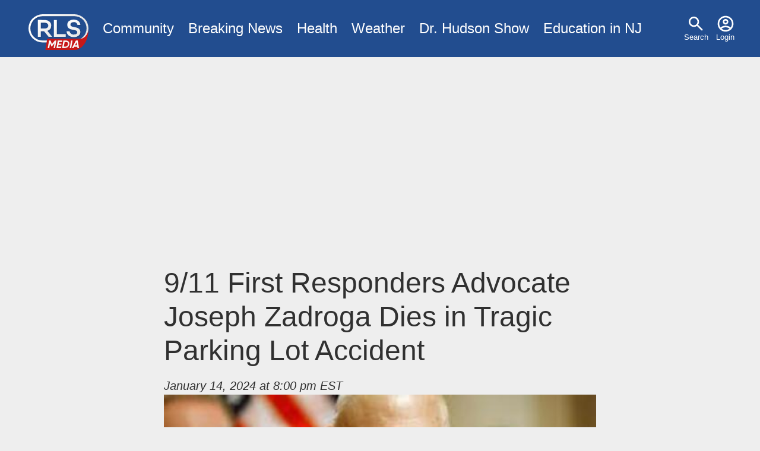

--- FILE ---
content_type: text/html; charset=UTF-8
request_url: https://www.rlsmedia.com/article/911-first-responders-advocate-joseph-zadroga-dies-tragic-parking-lot-accident
body_size: 5496
content:
<!DOCTYPE html>
<html lang="en" dir="ltr" prefix="og: https://ogp.me/ns#">
  <head>

    <link rel="dns-prefetch" href="//googleads.g.doubleclick.net">
    <link rel="dns-prefetch" href="//pagead2.googlesyndication.com">
    <link rel="dns-prefetch" href="//www.googletagservices.com">
    <link rel="dns-prefetch" href="//tpc.googlesyndication.com">
    <link rel="dns-prefetch" href="//www.gstatic.com">
    <link rel="dns-prefetch" href="//fonts.gstatic.com">

    <meta charset="utf-8" />
<meta name="description" content="By: Richard L. Smith " />
<link rel="canonical" href="https://www.rlsmedia.com/node/55089" />
<meta http-equiv="content-language" content="en" />
<link rel="image_src" href="https://www.rlsmedia.com/sites/default/files/styles/og_image/public/field/image/article/IMG_0279.jpeg?h=3ec949fe&amp;itok=ujEet_2Y" />
<link rel="icon" href="/themes/custom/rls/images/favicon/favicon-32x32.png" />
<link rel="icon" sizes="16x16" href="/themes/custom/rls/images/favicon/favicon-16x16.png" />
<link rel="icon" sizes="32x32" href="/themes/custom/rls/images/favicon/favicon-32x32.png" />
<link rel="apple-touch-icon" sizes="180x180" href="/themes/custom/rls/images/favicon/apple-touch-icon.png" />
<meta property="og:site_name" content="RLS Media" />
<meta property="og:type" content="article" />
<meta property="og:url" content="https://www.rlsmedia.com/node/55089" />
<meta property="og:title" content="9/11 First Responders Advocate Joseph Zadroga Dies in Tragic Parking Lot Accident" />
<meta property="og:description" content="By: Richard L. Smith " />
<meta property="og:image" content="https://www.rlsmedia.com/sites/default/files/styles/og_image/public/field/image/article/IMG_0279.jpeg?h=3ec949fe&amp;itok=ujEet_2Y" />
<meta property="og:image:width" content="1200" />
<meta property="og:image:height" content="630" />
<meta property="article:publisher" content="https://www.facebook.com/RLSMetroBreakingNews" />
<meta property="article:published_time" content="2024-01-14T20:00:00-0500" />
<meta property="fb:app_id" content="181613868573460" />
<meta name="twitter:card" content="summary_large_image" />
<meta name="twitter:description" content="By: Richard L. Smith " />
<meta name="twitter:title" content="9/11 First Responders Advocate Joseph Zadroga Dies in Tragic Parking Lot Accident" />
<meta name="twitter:site" content="rlsmetro" />
<meta name="twitter:url" content="https://www.rlsmedia.com/node/55089" />
<meta name="twitter:image:width" content="1200" />
<meta name="twitter:image" content="https://www.rlsmedia.com/sites/default/files/styles/og_image/public/field/image/article/IMG_0279.jpeg?h=3ec949fe&amp;itok=ujEet_2Y" />
<meta name="twitter:image:height" content="630" />
<meta name="theme-color" content="#224D8F" />
<meta name="apple-mobile-web-app-capable" content="yes" />
<meta name="apple-mobile-web-app-status-bar-style" content="#224D8F" />
<meta name="apple-mobile-web-app-title" content="RLS Media" />
<meta name="application-name" content="RLS Media" />
<meta name="Generator" content="Drupal 10 (https://www.drupal.org)" />
<meta name="MobileOptimized" content="width" />
<meta name="HandheldFriendly" content="true" />
<meta name="viewport" content="width=device-width, initial-scale=1.0" />
<script type="application/ld+json">{
    "@context": "https://schema.org",
    "@graph": [
        {
            "@type": "NewsArticle",
            "headline": "9/11 First Responders Advocate Joseph Zadroga Dies in Tragic Parking Lot Accident",
            "about": [
                "Galloway Township",
                "Fatal Accident"
            ],
            "description": "By: Richard L. Smith ",
            "image": {
                "@type": "ImageObject",
                "representativeOfPage": "True",
                "url": "https://www.rlsmedia.com/sites/default/files/styles/og_image/public/field/image/article/IMG_0279.jpeg?h=3ec949fe\u0026itok=ujEet_2Y",
                "width": "1200",
                "height": "630"
            },
            "datePublished": "2024-01-14T20:00:00-0500",
            "dateModified": "2024-01-15",
            "isAccessibleForFree": "True",
            "author": {
                "@type": "Person",
                "@id": "5",
                "name": "rlsmetro"
            },
            "publisher": {
                "@type": "NewsMediaOrganization",
                "@id": "https://www.rlsmedia.com/",
                "name": "RLS Media",
                "url": "https://www.rlsmedia.com/",
                "sameAs": "https://www.facebook.com/RLSMetroBreakingNews",
                "logo": {
                    "@type": "ImageObject",
                    "url": "https://www.rlsmedia.com/themes/custom/rls/images/metrobreakingnews.png",
                    "width": "600",
                    "height": "60"
                }
            },
            "mainEntityOfPage": "https://www.rlsmedia.com/node/55089"
        },
        {
            "breadcrumb": {
                "@type": "BreadcrumbList",
                "itemListElement": [
                    {
                        "@type": "ListItem",
                        "position": 1,
                        "name": "Home",
                        "item": "https://www.rlsmedia.com/"
                    },
                    {
                        "@type": "ListItem",
                        "position": 2,
                        "name": "UPDATE: Security Concerns Arise After Violent Stabbing Incident at Newark Hospital Pediatric ICU",
                        "item": "https://www.rlsmedia.com/article"
                    }
                ]
            },
            "isAccessibleForFree": "True"
        }
    ]
}</script>

    <title>9/11 First Responders Advocate Joseph Zadroga Dies in Tragic Parking Lot Accident</title>
    <link rel="stylesheet" media="print" href="/themes/custom/rls/node_modules/photoswipe/dist/photoswipe.css?t49616" onload="this.media=&#039;all&#039;; this.onload=null;" />
<link rel="stylesheet" media="print" href="/themes/custom/rls/node_modules/photoswipe/dist/default-skin/default-skin.css?t49616" onload="this.media=&#039;all&#039;; this.onload=null;" />
<link rel="stylesheet" media="all" href="/themes/custom/rls/css/layout.min.css?t49616" />
<link rel="stylesheet" media="print" href="/themes/custom/rls/css/drupal.min.css?t49616" onload="this.media=&#039;all&#039;; this.onload=null;" />
<link rel="stylesheet" media="print" href="/themes/custom/rls/css/essential.min.css?t49616" onload="this.media=&#039;all&#039;; this.onload=null;" />
<link rel="stylesheet" media="print" href="/themes/custom/rls/css/additional.min.css?t49616" onload="this.media=&#039;all&#039;; this.onload=null;" />
<link rel="stylesheet" media="print" href="/themes/custom/rls/css/sharebuttons.min.css?t49616" onload="this.media=&#039;all&#039;; this.onload=null;" />

    <script src="/themes/custom/rls/js/lazyall.js?v=1.1" async></script>
<script src="/themes/custom/rls/node_modules/lazysizes/lazysizes.min.js?v=1.1" async></script>

    <link rel="search" type="application/opensearchdescription+xml" href="/opensearch.xml" title="RLS Media">
  </head>
  <body>
        <a href="#main-content" class="visually-hidden focusable">
      Skip to main content
    </a>
    
      <div class="dialog-off-canvas-main-canvas" data-off-canvas-main-canvas>
    <div class="layout-container">

  <div class ="header-wrapper clearfix">
    <header role="banner">
        <div>
    <nav role="navigation" aria-labelledby="block-usermenu-menu" id="block-usermenu">
            
  <h2 class="visually-hidden" id="block-usermenu-menu">User menu</h2>
  

        
              <ul>
              <li>
      
        <a href="/search" data-drupal-link-system-path="search">Search</a>
              </li>
          <li>
      
        <a href="/user/login" data-drupal-link-system-path="user/login">Login</a>
              </li>
        </ul>
  


  </nav>
<div id="block-sitebranding">
  
    
        <a href="/" rel="home">
      <img src="/themes/custom/rls/logo.svg" alt="Home" fetchpriority="high" />
    </a>
      
</div>
<nav role="navigation" aria-labelledby="block-mainmenu-menu" id="block-mainmenu">
            
  <h2 class="visually-hidden" id="block-mainmenu-menu">Main menu</h2>
  

        
              <ul>
              <li>
      
        <a href="/community" title="Community News" data-drupal-link-system-path="taxonomy/term/2577">Community</a>
              </li>
          <li>
      
        <a href="/breaking-news" data-drupal-link-system-path="breaking-news">Breaking News</a>
              </li>
          <li>
      
        <a href="/health" title="Health News" data-drupal-link-system-path="taxonomy/term/1964">Health</a>
              </li>
          <li>
      
        <a href="/weather" title="Local Weather" data-drupal-link-system-path="taxonomy/term/2143">Weather</a>
              </li>
          <li>
      
        <a href="/dr-hudson-fobw" title="Flying on Broken Dreams" data-drupal-link-system-path="taxonomy/term/4611">Dr. Hudson Show</a>
              </li>
          <li>
      
        <a href="/education-nj" data-drupal-link-system-path="taxonomy/term/4614">Education in NJ</a>
              </li>
        </ul>
  


  </nav>

  </div>

    </header>
  </div>
  
  

  

    <div>
    <div data-drupal-messages-fallback class="hidden"></div>

  </div>


  

  <main role="main">
    <a id="main-content" tabindex="-1"></a>
    <div class="layout-content">
        <div>
    <div id="block-rls2016-system-main">
  
    
      





<div class="article-wrap">
<article  class="full">

<header>

 
    <h1>
<span>9/11 First Responders Advocate Joseph Zadroga Dies in Tragic Parking Lot Accident</span>
</h1>
  <div class="mb-3"><address class="small">
      <time pubdate datetime="2024-01-14T20:00:00-05:00">January 14, 2024 at 8:00 pm EST</time>
      
    </address>

  </div>
</header>
  
              
    
    
  <div id="image-container" class="clearfix mb-3 cursor-zoom-in" style="flex-basis:px">
      
      <a onclick="createPhotoSwipe(pswpItems,event,this)" data-slide="0" href="/sites/default/files/styles/large/public/field/image/article/IMG_0279.jpeg?itok=WczNVq1l">
        <img class="img-fluid lazyload" data-src="/sites/default/files/styles/medium/public/field/image/article/IMG_0279.jpeg?itok=tGbxEjDI" src="data:image/svg+xml,%3Csvg xmlns='http://www.w3.org/2000/svg' width='912.88343558282px' height='480px' viewBox='0 0 912.88343558282 480'%3E%3C/svg%3E">
      </a>
        </div>

<div class="serif article-body">

    <a href="/nj/galloway-township" class="tag-location mb-1">Galloway Township</a>
  


      
  

        <p><strong>By: Richard L. Smith&nbsp;</strong></p>

    
  

        

<p>Joseph Zadroga, known for his passionate advocacy for first responders affected by the 9/11 attacks, tragically lost his life in a freak accident on Saturday when he was struck by a vehicle in a New Jersey parking lot.<a href="https://holyangels.org/admissions/upcoming-events/"><img alt="AHA" data-entity-type="" data-entity-uuid="" src="/sites/default/files/inline-images/Current%20AHA%20AD_48.jpg" /></a>Joseph Zadroga, whose son, James Zadroga, was a first responder lost in the aftermath of 9/11, had just completed a visit to his wife in the hospital when the tragic accident occurred.</p>

    
  

        

<p>The incident, which occurred around 2:01 p.m. on January 13, took place at the Bacharach Rehabilitation Center located at 61 W. Jimmie Leeds Road in Galloway Township.</p>

    
  

        

<p>Galloway Township Police, responding to the scene, reported that 82-year-old James McNeal from Absecon was driving a grey 2021 Nissan SUV into a parking space when he accidentally accelerated, striking Zadroga.</p>

    
  

        

<p>Zadroga, 76, of Little Egg Harbor, was standing beside his parked 2015 red Hyundai Tucson when the accident occurred.</p>

    
      <script async src="https://pagead2.googlesyndication.com/pagead/js/adsbygoogle.js?client=ca-pub-8271963007289512"
          crossorigin="anonymous"></script>
      <!-- In Article -->
      <ins class="adsbygoogle"
          style="display:block; margin-bottom:1em"
          data-ad-client="ca-pub-8271963007289512"
          data-ad-slot="7525518628"
          data-ad-format="auto"
          data-full-width-responsive="false"></ins>
      <script>
          (adsbygoogle = window.adsbygoogle || []).push({});
      </script>

    
  

        

<p>The force of the collision pinned Zadroga underneath the Nissan.</p>

    
  

        

<p>Despite immediate on-scene life-saving efforts, Zadroga was transported to AtlantiCare Regional Medical Center Mainland Division, where he was sadly pronounced deceased.</p>

    
  

        

<p>Joseph Zadroga has been a prominent figure in advocating for the health and well-being of 9/11 first responders.</p>

    
  

        

<p>He played a crucial role in championing the Zadroga Act, a significant piece of legislation that provided critical financial support to families of first responders who suffered illnesses following the September 11 attacks.</p>

    
  

        

<p>The Galloway Township Police Department Traffic Safety Unit, led by Sergeant First Class Kevin Welsh and Officer Kaitlyn Reyes, is currently conducting a thorough investigation into the accident.</p>

    
      <script async src="https://pagead2.googlesyndication.com/pagead/js/adsbygoogle.js?client=ca-pub-8271963007289512"
          crossorigin="anonymous"></script>
      <!-- In Article -->
      <ins class="adsbygoogle"
          style="display:block; margin-bottom:1em"
          data-ad-client="ca-pub-8271963007289512"
          data-ad-slot="7525518628"
          data-ad-format="auto"
          data-full-width-responsive="false"></ins>
      <script>
          (adsbygoogle = window.adsbygoogle || []).push({});
      </script>

    
  

        

<p>At this time, the investigation is still ongoing, and further details are awaited.</p>

    
  

        

<p>The community mourns the loss of Joseph Zadroga, remembering him not just for his tragic end but for his tireless efforts and dedication to the cause of 9/11 first responders.</p>

    
  

        

<p>His legacy in supporting these heroes and their families will continue to be honored and remembered.</p>

    
  

        
</p>

    
  

</div>


<div class="d-flex justify-content-center mb-3">

  
  <div class="tags">
                  <a href="/event/fatal-accident" class="tag-tag mb-1  ri-fatal-accident">Fatal Accident</a>
              </div>


</div>

</article><aside>


<div class="sharebuttons">
    <h5 class="">Share:</h5>

    <ul role="group" aria-label="Share Buttons">
        <li>
            <a class="btn btn-facebook" href="https://facebook.com/sharer/sharer.php?u=https://www.rlsmedia.com/article/911-first-responders-advocate-joseph-zadroga-dies-tragic-parking-lot-accident" target="_blank" rel="noopener" aria-label="Share on Facebook">
            Facebook
            </a>
        </li>
        <li>
            <a class="btn btn-twitter" href="https://twitter.com/intent/tweet/?text=9%2F11%20First%20Responders%20Advocate%20Joseph%20Zadroga%20Dies%20in%20Tragic%20Parking%20Lot%20Accident&amp;url=https://www.rlsmedia.com/article/911-first-responders-advocate-joseph-zadroga-dies-tragic-parking-lot-accident&amp;hashtags=Newark&amp;via=rlsmetro" target="_blank" rel="noopener" aria-label="Share on Twitter">
            Twitter
            </a>
        </li>
        <li>
            <a class="btn btn-linkedin" href="https://www.linkedin.com/sharing/share-offsite/?url=https://www.rlsmedia.com/article/911-first-responders-advocate-joseph-zadroga-dies-tragic-parking-lot-accident" target="_blank" rel="noopener" aria-label="Share on LinkedIn">
            LinkedIn
            </a>
        </li>
        <li>
            <a class="btn btn-whatsapp" href="whatsapp://send?text=9%2F11%20First%20Responders%20Advocate%20Joseph%20Zadroga%20Dies%20in%20Tragic%20Parking%20Lot%20Accidenthttps://www.rlsmedia.com/article/911-first-responders-advocate-joseph-zadroga-dies-tragic-parking-lot-accident" target="_blank" rel="noopener" aria-label="Share on WhatsApp">
            WhatsApp
            </a>
        </li>
        <li>
            <a class="btn btn-email" href="mailto:?subject=9%2F11%20First%20Responders%20Advocate%20Joseph%20Zadroga%20Dies%20in%20Tragic%20Parking%20Lot%20Accident&amp;body=https://www.rlsmedia.com/article/911-first-responders-advocate-joseph-zadroga-dies-tragic-parking-lot-accident" target="_self" rel="noopener" aria-label="Share by E-Mail">
            E-mail
            </a>
        </li>

    </ul>
</div></aside>

  <aside class="mb-3">
    <h3>Matched Content:</h3>
    <ins class="lazyload" data-lazytype="adsense" style="display:block; text-align:center;"
        data-ad-format="autorelaxed"
        data-ad-client="ca-pub-8271963007289512"
        data-ad-slot="9741996567"
        data-full-width-responsive="false"
    ></ins>
  </aside>

  <aside  class="mb-3">
    <h3>Facebook Page:</h3>
    <div id="fb-root"></div>
    <div class="lazyload" data-lazytype="script" data-script="https://connect.facebook.net/en_US/sdk.js#xfbml=1&version=v12.0"></div>
    <div class="fb-page" data-href="https://www.facebook.com/RLSMetroBreakingNews/" data-tabs="" data-width="" data-height="" data-small-header="false" data-adapt-container-width="true" data-hide-cover="false" data-show-facepile="true"><blockquote cite="https://www.facebook.com/RLSMetroBreakingNews/" class="fb-xfbml-parse-ignore"><a href="https://www.facebook.com/RLSMetroBreakingNews/">RLS Metro Breaking News</a></blockquote></div>
  </aside>



  





</div>

<script>
var nid = '55089' ;
</script>

  </div>

  </div>

    </div>
          <aside class="layout-sidebar-first" role="complementary">
        
      </aside>
    
    
  </main>

    <div class="footer-wrapper">
    <footer role="contentinfo">
        <div>
    <nav role="navigation" aria-labelledby="block-footer-menu" id="block-footer">
      
  <h2 id="block-footer-menu">Organization</h2>
  

        
              <ul>
              <li>
      
        <a href="/about" data-drupal-link-system-path="node/20866">About Us</a>
              </li>
          <li>
      
        <a href="/contact" title="Contact Us" data-drupal-link-system-path="node/20865">Contact</a>
              </li>
          <li>
      
        <a href="/ethics" title="Ethics Code" data-drupal-link-system-path="node/21706">Ethics</a>
              </li>
          <li>
      
        <a href="/terms" data-drupal-link-system-path="node/2">Terms</a>
              </li>
          <li>
      
        <a href="/privacy-policy" data-drupal-link-system-path="node/739">Privacy Policy</a>
              </li>
        </ul>
  


  </nav>
<nav role="navigation" aria-labelledby="block-socialmediaaccounts-menu" id="block-socialmediaaccounts">
      
  <h2 id="block-socialmediaaccounts-menu">Connect</h2>
  

        
              <ul>
              <li>
      
        <a href="https://www.facebook.com/RLSMetroBreakingNews/" title="Facebook Page">Facebook</a>
              </li>
          <li>
      
        <a href="http://www.youtube.com/c/Rlsmedia" title="View our latest videos">YouTube</a>
              </li>
          <li>
      
        <a href="https://twitter.com/RLSMetro" title="Twitter Account">Twitter</a>
              </li>
          <li>
      
        <a href="https://www.linkedin.com/company/rlsmedia/" title="LinkedIn Business Page">LinkedIn</a>
              </li>
        </ul>
  


  </nav>

  </div>

      <div><small>&copy; 2026 RLS Media Solutions Broadcasting. All Rights Reserved</small></div>
    </footer>
  </div>
  
</div>

  </div>

    
    <script type="application/json" data-drupal-selector="drupal-settings-json">{"path":{"baseUrl":"\/","pathPrefix":"","currentPath":"node\/55089","currentPathIsAdmin":false,"isFront":false,"currentLanguage":"en"},"pluralDelimiter":"\u0003","suppressDeprecationErrors":true,"simpleads":{"current_node_id":"55089"},"radioactivity":{"type":"default","endpoint":"https:\/\/www.rlsmedia.com\/radioactivity\/emit"},"statistics":{"data":{"nid":"55089"},"url":"\/modules\/contrib\/statistics\/statistics.php"},"user":{"uid":0,"permissionsHash":"7bf975ab71964e17414a710956e71117616080998e58fe3c7028281862fb670c"}}</script>
<script src="/sites/default/files/js/js_7Q71D-YM01cb4T2iRbVcncJ63QZEKn9-iaIYa3Sdpdw.js?scope=footer&amp;delta=0&amp;language=en&amp;theme=rls&amp;include=eJxFi0EKgDAMBD9U7JuCDRgITchGpH291B68zQy7oajUwB1cYnEnHSknPlOaAzJ5m1-Whkd8T93cOQqSUrAutcXtpMdfXt4cJVk"></script>
<script src="https://pagead2.googlesyndication.com/pagead/js/adsbygoogle.js" async></script>
<script src="/themes/custom/rls/js/analyticsactivator.js?v=1" defer></script>
<script src="/themes/custom/rls/node_modules/photoswipe/dist/photoswipe.min.js?v=4.1.3" defer></script>
<script src="/themes/custom/rls/node_modules/photoswipe/dist/photoswipe-ui-default.min.js?v=4.1.3" defer></script>
<script src="/sites/default/files/js/js_WKazTZ_jFttPQM-XRMjirCflkhzL3CGgo9FGG1ItzBM.js?scope=footer&amp;delta=5&amp;language=en&amp;theme=rls&amp;include=eJxFi0EKgDAMBD9U7JuCDRgITchGpH291B68zQy7oajUwB1cYnEnHSknPlOaAzJ5m1-Whkd8T93cOQqSUrAutcXtpMdfXt4cJVk"></script>
<script src="/themes/custom/rls/node_modules/%40popperjs/core/dist/umd/popper.min.js?v=1.1" async></script>
<script src="/themes/custom/rls/js/popper.js?v=1.1" defer></script>
<script src="/sites/default/files/js/js_lhsTD-E442YngwVKTAQzB8tnab_EIaM8QNTrs7ZQfoc.js?scope=footer&amp;delta=8&amp;language=en&amp;theme=rls&amp;include=eJxFi0EKgDAMBD9U7JuCDRgITchGpH291B68zQy7oajUwB1cYnEnHSknPlOaAzJ5m1-Whkd8T93cOQqSUrAutcXtpMdfXt4cJVk"></script>

  </body>
</html>

--- FILE ---
content_type: text/html; charset=utf-8
request_url: https://www.google.com/recaptcha/api2/aframe
body_size: 266
content:
<!DOCTYPE HTML><html><head><meta http-equiv="content-type" content="text/html; charset=UTF-8"></head><body><script nonce="oPfzAOphWaiEY1YHXKrrfg">/** Anti-fraud and anti-abuse applications only. See google.com/recaptcha */ try{var clients={'sodar':'https://pagead2.googlesyndication.com/pagead/sodar?'};window.addEventListener("message",function(a){try{if(a.source===window.parent){var b=JSON.parse(a.data);var c=clients[b['id']];if(c){var d=document.createElement('img');d.src=c+b['params']+'&rc='+(localStorage.getItem("rc::a")?sessionStorage.getItem("rc::b"):"");window.document.body.appendChild(d);sessionStorage.setItem("rc::e",parseInt(sessionStorage.getItem("rc::e")||0)+1);localStorage.setItem("rc::h",'1768444853428');}}}catch(b){}});window.parent.postMessage("_grecaptcha_ready", "*");}catch(b){}</script></body></html>

--- FILE ---
content_type: application/javascript
request_url: https://www.rlsmedia.com/themes/custom/rls/js/lazyall.js?v=1.1
body_size: 159
content:
document.addEventListener('lazybeforeunveil', function(e){

    var lazyTarget = e.target;
    var lazyType = lazyTarget.getAttribute('data-lazytype');

    switch(lazyType) {
        case false:
            break;

        case "bg":
            var bg = lazyTarget.getAttribute('data-bg');
            lazyTarget.style.backgroundImage = 'url(' + bg + ')';
            break;

        case "adsense":
            lazyTarget.classList.add("adsbygoogle");
            (adsbygoogle = window.adsbygoogle || []).push({});
            break;

        case "script":
            var script = lazyTarget.getAttribute('data-script');
            var s = document.createElement("script");
                s.type = "text/javascript";
                s.src = script;
                s.innerHTML = null;
            lazyTarget.appendChild(s);

    }
});